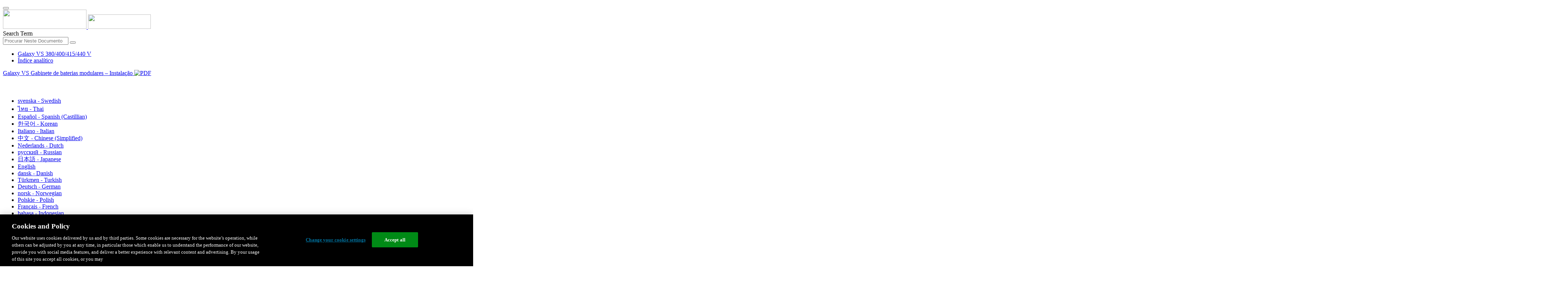

--- FILE ---
content_type: text/html;charset=UTF-8
request_url: https://www.productinfo.schneider-electric.com/galaxyvs_iec/viewer?docidentity=InstallationProcedureForRemoteInsta-DE6EE140&lang=pt&extension=xml&manualidentity=InstallationGalaxyVSModularBatteryC-E0012AA0
body_size: 10583
content:








<!DOCTYPE html>
  <html lang="pt">
<head>
<meta charset="UTF-8">


<meta name="viewport" content="width=device-width, initial-scale=1.0">
<meta http-equiv="X-UA-Compatible" content="IE=11">
<!-- HTML5 Shim and Respond.js IE8 support of HTML5 elements and media queries -->
<!--[if lt IE 9]>
  <script src="https://oss.maxcdn.com/libs/html5shiv/3.7.0/html5shiv.js"></script>
  <script src="https://oss.maxcdn.com/libs/respond.js/1.3.0/respond.min.js"></script>
<![endif]-->

			<link rel="shortcut icon" href="/galaxyvs_iec/_theme/favicon.ico" mce_href="/galaxyvs_iec/_theme/favicon.ico" type="image/x-icon"/>
<script type="text/javascript" src="/resources/scripts/libs/jquery-1.11.0.min.js"></script>

          <link rel="stylesheet" href="/galaxyvs_iec/_theme/style/main/default.less"></link>

<script type="text/javascript" src="/galaxyvs_iec/_theme/scripts/lib/bootstrap/bootstrap.min.js"></script>
<script type="text/javascript" src="/galaxyvs_iec/_theme/scripts/utils.js"></script>
<script type="text/javascript" src="/resources/scripts/harp-sdk.js"></script>
<script type="text/javascript" src="/galaxyvs_iec/_theme/scripts/langDropdown.js"></script>
<!-- Google Tag Manager -->
<script>(function(w,d,s,l,i){w[l]=w[l]||[];w[l].push({'gtm.start':
new Date().getTime(),event:'gtm.js'});var f=d.getElementsByTagName(s)[0],
j=d.createElement(s),dl=l!='dataLayer'?'&l='+l:'';j.async=true;j.src=
'https://www.googletagmanager.com/gtm.js?id='+i+dl;f.parentNode.insertBefore(j,f);
})(window,document,'script','dataLayer','GTM-5WGBFDW');</script>
<!-- End Google Tag Manager -->



<script>
$(function() {
  $('form[role=search]').submit(function() {
    var $term = $(this).find('input[name=_term]');
    if (!$term.length) {
      $term = $(this).find('input[name=term]');
    }
    var term = $term.val();
    if (term && term !== '*') {
      setCookie('td.search', term);
    }
  });
});
</script>

<style>

</style>

<title>Procedimento de instalação para instalação remota - Galaxy VS 380/400/415/440 V</title>

<script type="application/javascript" src="/galaxyvs_iec/_theme/scripts/favoritesToggle.js"></script>
<script type="application/javascript">
var STRING_NONE = "None";
</script>

<!-- Force imagemaps to rescale. -->
<script src="/galaxyvs_iec/_theme/scripts/lib/imageMapResizer/imageMapResizer.min.js"></script>
<script>
  $(function() {
    $('map').imageMapResize();
  });
</script>
	    <meta name="keywords" content=""/>
    <script>
      window.refId = '_GVSMODBC6_InstallationProcedureforRemoteInstallation_pt-BR_0000435712';
      window.urlRefId = '';
      // Turn on footnotes.
      $(function() {
        $('a.footnote').popover({
          container: 'body',
          html:true,
          content: function (){
            var fnContentEle = $(this).prev("span.fnContent");
            if(fnContentEle){
              var fnContent = fnContentEle.html();
              if(fnContent){;
               return fnContent;
              }
            }
          }
        });
      });
    </script>
    <script src="/galaxyvs_iec/_theme/scripts/jquery-detect-swipe.js"></script>
    <script src="/galaxyvs_iec/_theme/scripts/viewer.js"></script>
    <style>
     /* Offset anchors to account for the header. */
     a.xmlId {
         position: relative;
         top: -130px;
         display: block;
         visibility: hidden;
     }

     #headerbottom {
         background-color: #626469;
         margin: 0px 0px 50px 0px;
     }
    </style>
</head>

<body id="page" class="readerPage lang-pt" data-pageId="760916df-d7db-438c-8640-fe34e237f217">

<nav class="navbar navbar-inverse">
<div class="container">
  <div class="navbar-header">
    <button type="button" class="navbar-toggle" data-toggle="collapse" data-target=".navbar-collapse">
      <span class="icon-bar"></span>
      <span class="icon-bar"></span>
      <span class="icon-bar"></span>
    </button>
    <div class="col-xs-3">
			<a class="navbar-brand" style="padding: 0 50px 0 0" href="https://www.se.com/" target="_blank">
				<img src="/galaxyvs_iec/_theme/images/logos/Logo_SE_White_Transparent_RGB.PNG" style="width: 226px; height: 52px;" class="headerLogo hidden-xs">
				<img src="/galaxyvs_iec/_theme/images/logos/Logo_SE_White_Transparent_RGB.PNG" style="width: 170px; height: 39px;" class="headerLogo visible-xs">
			</a>
    </div>
  </div>

    <form role="search" action='/galaxyvs_iec/search' class="navbar-form navbar-right navbar-input-group">
      <input type="hidden" name="maxFacetValues" value="10"/>
      <input type="hidden" name="filter" value="-search-hidden_md:true"/>
                  <input type="hidden" name="f.manualType_md" value="Instalação"/>
                  <input type="hidden" name="f.lang_md" value="pt"/>
      <div class="form-group">
        <label class="sr-only" for="headerTerm">Search Term</label>
        <div class="input-group">
          <input type="text" placeholder="Procurar Neste Documento" class="form-control"
            id="headerTerm" name="term" value="">
            <span class="input-group-btn">
              <button type="submit" class="btn btn-default">
                <span class="glyphicon glyphicon-search"></span>
              </button>
            </span>
        </div>
      </div>
    </form>






  <div class="collapse navbar-collapse" id="headerMenu">
    <ul class="nav navbar-nav">
          <li>
            <a class="navbar-brand portal-link" href="/galaxyvs_iec/" title="Galaxy VS 380/400/415/440 V">
              Galaxy VS 380/400/415/440 V
            </a>
          </li>
                <li class="visible-xs"><a href="#" class="tocHeaderLink">Índice analítico</a>

    </ul>
  </div><!--/.nav-collapse -->
</div>
</nav>



<!-- Google Tag Manager (noscript) -->
<!-- End Google Tag Manager (noscript) -->




  
  <div class="publicationHeader prod-portal">
    <div class="container">
      <div class="row">
        <div class="col-xs-7 col-md-8">
          <a class="context-title" href="/galaxyvs_iec/990-91263-master-galaxy-vs-modular-battery-cabinet-up-to-6-battery-strings/Portuguese%20Brazilian/990-91263%20Modular%20Battery%20Cabinet%20installation_pt-BR_0000329994.xml">


          Galaxy VS Gabinete de baterias modulares – Instalação
          </a>
              <a href="/galaxyvs_iec/990-91263-master-galaxy-vs-modular-battery-cabinet-up-to-6-battery-strings/Portuguese%20Brazilian/990-91263A_PB.pdf" target="_blank" style="margin-right: 10px;">
                <img src="/galaxyvs_iec/_theme/images/PDF-icon.svg" style="max-height: 22px; margin-top: -7px;" alt="PDF" title="PDF">
              </a>
        </div>

        <div class="col-xs-5 col-md-4 text-right">
</style>
  <a class="btn btn-default btn-xs" id="persistentLink" href="https://www.productinfo.schneider-electric.com/galaxyvs_iec/viewer?docidentity=InstallationProcedureForRemoteInsta-DE6EE140&amp;lang=pt&amp;extension=xml&amp;manualidentity=InstallationGalaxyVSModularBatteryC-E0012AA0"
      title="Copiar URL de Ligação Partilhável para a Área de Transferência">
    <span class="glyphicon glyphicon-link"></span>
  </a>
<script>
(function() {
  var $link = $('a#persistentLink');
  var href = $link.attr('href');
  $link.click(function() {
    var $clipboard = $('<textarea>').css({
      position: 'fixed',
      left: '-100',
      top: '-100',
      width: '10px',
      height: '10px'
    }).appendTo(document.body);
    try {
      $clipboard.val(href).focus().select();
      document.execCommand('copy');
      alert('Sharable Link URL Copied to Clipboard.');

    } catch (e) {
      console.log(e);
      // Otherwise ignore.
    }
    $clipboard.remove();
  });
}());
</script>
          
          <div style="margin-top: 3px; display: inline-block; white-space: nowrap;">
            <a href="#" class="tocHeaderLink btn btn-xs btn-default visible-xs-inline-block" title="Índice analítico">
              <img src="/galaxyvs_iec/_theme/images/toc.svg" style="width: 16px; height: 16px;">
            </a>
            <a href="#" class="prevLink btn btn-xs btn-default" title="Anterior">
              <span class="glyphicon glyphicon-triangle-left"></span>
            </a>
            <a href="#" class="nextLink btn btn-xs btn-default" title="Próximo">
              <span class="glyphicon glyphicon-triangle-right"></span>
            </a>
          </div>

        <div class="btn-group">
          <a type="button" class="text-sm dropdown-toggle mdToggle" data-toggle="dropdown"
              aria-haspopup="true" aria-expanded="false" title="Outras línguas" style="color:white">
              <span class="glyphicon glyphicon-globe"></span>
              <span class="hidden-sm hidden-xs">português - Portuguese (Brazilian)</span>
              <span class="caret"></span>
          </a>
          <ul class="dropdown-menu dropdown-menu-right pull-right">
              <li>    <a href="/galaxyvs_iec/990-91263-master-galaxy-vs-modular-battery-cabinet-up-to-6-battery-strings/Swedish/990-91263%20Modular%20Battery%20Cabinet%20installation_sv_0000330206.xml/$/_GVSMODBC6_InstallationProcedureforRemoteInstallation_sv_0000435719"  >svenska - Swedish</a>
</li>
              <li>    <a href="/galaxyvs_iec/990-91263-master-galaxy-vs-modular-battery-cabinet-up-to-6-battery-strings/Thai/990-91263%20Modular%20Battery%20Cabinet%20installation_th_0000329950.xml/$/_GVSMODBC6_InstallationProcedureforRemoteInstallation_th_0000435967"  >ไทย - Thai</a>
</li>
              <li>    <a href="/galaxyvs_iec/990-91263-master-galaxy-vs-modular-battery-cabinet-up-to-6-battery-strings/Spanish/990-91263%20Modular%20Battery%20Cabinet%20installation_es_0000329882.xml/$/_GVSMODBC6_InstallationProcedureforRemoteInstallation_es_0000435709"  >Español - Spanish (Castillian)</a>
</li>
              <li>    <a href="/galaxyvs_iec/990-91263-master-galaxy-vs-modular-battery-cabinet-up-to-6-battery-strings/Korean/990-91263%20Modular%20Battery%20Cabinet%20installation_ko_0000330301.xml/$/_GVSMODBC6_InstallationProcedureforRemoteInstallation_ko_0000435722"  >한국어 - Korean</a>
</li>
              <li>    <a href="/galaxyvs_iec/990-91263-master-galaxy-vs-modular-battery-cabinet-up-to-6-battery-strings/Italian/990-91263%20Modular%20Battery%20Cabinet%20installation_it_0000329823.xml/$/_GVSMODBC6_InstallationProcedureforRemoteInstallation_it_0000435707"  >Italiano - Italian</a>
</li>
              <li>    <a href="/galaxyvs_iec/990-91263-master-galaxy-vs-modular-battery-cabinet-up-to-6-battery-strings/Chinese%20Simplified/990-91263%20Modular%20Battery%20Cabinet%20installation_zh-CN_0000329922.xml/$/_GVSMODBC6_InstallationProcedureforRemoteInstallation_zh-CN_0000435710"  >中文 - Chinese (Simplified)</a>
</li>
              <li>    <a href="/galaxyvs_iec/990-91263-master-galaxy-vs-modular-battery-cabinet-up-to-6-battery-strings/Dutch/990-91263%20Modular%20Battery%20Cabinet%20installation_nl_0000330115.xml/$/_GVSMODBC6_InstallationProcedureforRemoteInstallation_nl_0000435716"  >Nederlands - Dutch</a>
</li>
              <li>    <a href="/galaxyvs_iec/990-91263-master-galaxy-vs-modular-battery-cabinet-up-to-6-battery-strings/Russian/990-91263%20Modular%20Battery%20Cabinet%20installation_ru_0000330255.xml/$/_GVSMODBC6_InstallationProcedureforRemoteInstallation_ru_0000435721"  >русский - Russian</a>
</li>
              <li>    <a href="/galaxyvs_iec/990-91263-master-galaxy-vs-modular-battery-cabinet-up-to-6-battery-strings/Japanese/990-91263%20Modular%20Battery%20Cabinet%20installation_ja_0000329967.xml/$/_GVSMODBC6_InstallationProcedureforRemoteInstallation_ja_0000435711"  >日本語 - Japanese</a>
</li>
              <li>    <a href="/galaxyvs_iec/990-91263-master-galaxy-vs-modular-battery-cabinet-up-to-6-battery-strings/English/990-91263%20Modular%20Battery%20Cabinet%20installation_0000257050.xml/$/_GVSMODBC6_InstallationProcedureforRemoteInstallation_0000434436"  >English</a>
</li>
              <li>    <a href="/galaxyvs_iec/990-91263-master-galaxy-vs-modular-battery-cabinet-up-to-6-battery-strings/Danish/990-91263%20Modular%20Battery%20Cabinet%20installation_da_0000330052.xml/$/_GVSMODBC6_InstallationProcedureforRemoteInstallation_da_0000435714"  >dansk - Danish</a>
</li>
              <li>    <a href="/galaxyvs_iec/990-91263-master-galaxy-vs-modular-battery-cabinet-up-to-6-battery-strings/Turkish/990-91263%20Modular%20Battery%20Cabinet%20installation_tr_0000330128.xml/$/_GVSMODBC6_InstallationProcedureforRemoteInstallation_tr_0000435966"  >Türkmen - Turkish</a>
</li>
              <li>    <a href="/galaxyvs_iec/990-91263-master-galaxy-vs-modular-battery-cabinet-up-to-6-battery-strings/German/990-91263%20Modular%20Battery%20Cabinet%20installation_de_0000330169.xml/$/_GVSMODBC6_InstallationProcedureforRemoteInstallation_de_0000435717"  >Deutsch - German</a>
</li>
              <li>    <a href="/galaxyvs_iec/990-91263-master-galaxy-vs-modular-battery-cabinet-up-to-6-battery-strings/Norwegian/990-91263%20Modular%20Battery%20Cabinet%20installation_no_0000330178.xml/$/_GVSMODBC6_InstallationProcedureforRemoteInstallation_no_0000435718"  >norsk - Norwegian</a>
</li>
              <li>    <a href="/galaxyvs_iec/990-91263-master-galaxy-vs-modular-battery-cabinet-up-to-6-battery-strings/Polish/990-91263%20Modular%20Battery%20Cabinet%20installation_pl_0000330069.xml/$/_GVSMODBC6_InstallationProcedureforRemoteInstallation_pl_0000435715"  >Polskie - Polish</a>
</li>
              <li>    <a href="/galaxyvs_iec/990-91263-master-galaxy-vs-modular-battery-cabinet-up-to-6-battery-strings/French/990-91263%20Modular%20Battery%20Cabinet%20installation_fr_0000329862.xml/$/_GVSMODBC6_InstallationProcedureforRemoteInstallation_fr_0000435708"  >Français - French</a>
</li>
              <li>    <a href="/galaxyvs_iec/990-91263-master-galaxy-vs-modular-battery-cabinet-up-to-6-battery-strings/Indonesian/990-91263%20Modular%20Battery%20Cabinet%20installation_id_0000330027.xml/$/_GVSMODBC6_InstallationProcedureforRemoteInstallation_id_0000435713"  >bahasa - Indonesian</a>
</li>
              <li>    <a href="/galaxyvs_iec/990-91263-master-galaxy-vs-modular-battery-cabinet-up-to-6-battery-strings/Finnish/990-91263%20Modular%20Battery%20Cabinet%20installation_fi_0000330243.xml/$/_GVSMODBC6_InstallationProcedureforRemoteInstallation_fi_0000435720"  >suomalainen - Finnish</a>
</li>
              <li>    <a href="/galaxyvs_iec/990-91263-master-galaxy-vs-modular-battery-cabinet-up-to-6-battery-strings/Greek/990-91263%20Modular%20Battery%20Cabinet%20installation_el_0000330318.xml/$/_GVSMODBC6_InstallationProcedureforRemoteInstallation_el_0000435723"  >ελληνικά - Greek</a>
</li>
          </ul>
        </div>
       
     
        </div>
      </div>
    </div>
  </div>

    <div class="container" id="bodyWrapper">



      <div class="row">
          <div class="col-sm-4 col-xs-12 hidden-xs" id="readertoc">
<div id="tocPortal">
  <div class="map bookmap" data-product="SchneiderElectric" data-id="InstallationGalaxyVSModularBatteryC-E0012AA0" lang="pt-BR" data-xtrc="bookmap:1" data-xtrf="harp://5dbb035277b5d300013cea14/pr/ORIGINAL/Portuguese%20Brazilian/990-91263%20Modular%20Battery%20Cabinet%20installation_pt-BR_0000329994.xml">
   <ul id="toc" class="expandable" style="display: none;"><br class="empty"><br class="empty"><br class="empty"><br class="empty"><br class="empty"><span><span><span style="color: #000000; font-family: IDAutomationHC39L; "></span></span></span><br class="empty"><br class="empty"><br class="empty"><br class="empty"><br class="empty"><span><span><span style="color: #000000; font-family: IDAutomationHC39L; "></span></span></span><br class="empty"><br class="empty"><br class="empty"><br class="empty"><br class="empty"><span><span><span style="color: #000000; font-family: IDAutomationHC39L; "></span></span></span>
      <li class="topicref chapter tocentry" data-product="SchneiderElectric" id="toc-SafetyInformationREF_Portuguese_Brazilian_pt-BR_0000043735"><a href="/galaxyvs_iec/990-91263-master-galaxy-vs-modular-battery-cabinet-up-to-6-battery-strings/Portuguese%20Brazilian/990-91263%20Modular%20Battery%20Cabinet%20installation_pt-BR_0000329994.xml/$/SafetyInformationREF_Portuguese_Brazilian_pt-BR_0000043735" data-refids=" SafetyInformationREF_Portuguese_Brazilian_pt-BR_0000043735"> ESTAS INSTRUÇÕES DE SEGURANÇA SÃO IMPORTANTES
            – GUARDE-AS</a><ul class="toclevel"><br class="empty"><br class="empty"><br class="empty"><br class="empty"><br class="empty"><span><span><span style="color: #000000; font-family: IDAutomationHC39L; "></span></span></span>
            <li class="topicref tocentry" data-product="SchneiderElectric" id="toc-FCCStatementREF_Portuguese_Brazilian_pt-BR_0000088904"><a href="/galaxyvs_iec/990-91263-master-galaxy-vs-modular-battery-cabinet-up-to-6-battery-strings/Portuguese%20Brazilian/990-91263%20Modular%20Battery%20Cabinet%20installation_pt-BR_0000329994.xml/$/SafetyInformationREF_Portuguese_Brazilian_pt-BR_0000043735#FCCStatement-F433D216" data-refids=" FCCStatementREF_Portuguese_Brazilian_pt-BR_0000088904"> Declaração de FCC</a></li>
            <li class="topicref tocentry" data-product="SchneiderElectric" id="toc-ElectromagneticCompatibilityREF_CategoryC2_Portuguese_Brazilian_pt-BR_0000104702"><a href="/galaxyvs_iec/990-91263-master-galaxy-vs-modular-battery-cabinet-up-to-6-battery-strings/Portuguese%20Brazilian/990-91263%20Modular%20Battery%20Cabinet%20installation_pt-BR_0000329994.xml/$/SafetyInformationREF_Portuguese_Brazilian_pt-BR_0000043735#ElectromagneticCompatibility-6775C89A" data-refids=" ElectromagneticCompatibilityREF_CategoryC2_Portuguese_Brazilian_pt-BR_0000104702"> Compatibilidade eletromagnética</a></li>
            <li class="topicref tocentry" data-product="SchneiderElectric" id="toc-SafetyPrecautions_Install_non-UPSstartupbyuser_Portuguese_Brazilian_pt-BR_0000192733"><a href="/galaxyvs_iec/990-91263-master-galaxy-vs-modular-battery-cabinet-up-to-6-battery-strings/Portuguese%20Brazilian/990-91263%20Modular%20Battery%20Cabinet%20installation_pt-BR_0000329994.xml/$/SafetyInformationREF_Portuguese_Brazilian_pt-BR_0000043735#SafetyPrecautions-225D8912" data-refids=" SafetyPrecautions_Install_non-UPSstartupbyuser_Portuguese_Brazilian_pt-BR_0000192733"> Precauções de segurança</a><ul class="toclevel"><br class="empty"><br class="empty"><br class="empty"><br class="empty"><br class="empty"><span><span><span style="color: #000000; font-family: IDAutomationHC39L; "></span></span></span>
                  <li class="topicref tocentry" data-product="SchneiderElectric" id="toc-AdditionalSafetyPrecautionsAfterInstallationREF_Portuguese_Brazilian_pt-BR_0000217723"><a href="/galaxyvs_iec/990-91263-master-galaxy-vs-modular-battery-cabinet-up-to-6-battery-strings/Portuguese%20Brazilian/990-91263%20Modular%20Battery%20Cabinet%20installation_pt-BR_0000329994.xml/$/SafetyInformationREF_Portuguese_Brazilian_pt-BR_0000043735#AdditionalSafetyPrecautionsAfterIns-953DBB06" data-refids=" AdditionalSafetyPrecautionsAfterInstallationREF_Portuguese_Brazilian_pt-BR_0000217723"> Precauções de segurança adicionais após
                        a instalação</a></li>
               </ul>
            </li>
            <li class="topicref tocentry" data-product="SchneiderElectric" id="toc-ElectricalSafetyUL5theditionREF_Portuguese_Brazilian_pt-BR_0000224877"><a href="/galaxyvs_iec/990-91263-master-galaxy-vs-modular-battery-cabinet-up-to-6-battery-strings/Portuguese%20Brazilian/990-91263%20Modular%20Battery%20Cabinet%20installation_pt-BR_0000329994.xml/$/SafetyInformationREF_Portuguese_Brazilian_pt-BR_0000043735#ElectricalSafety-A3A57C0E" data-refids=" ElectricalSafetyUL5theditionREF_Portuguese_Brazilian_pt-BR_0000224877"> Segurança em eletricidade</a></li>
            <li class="topicref tocentry" data-product="SchneiderElectric" id="toc-BatterySafetyREF_Portuguese_Brazilian_pt-BR_0000035457"><a href="/galaxyvs_iec/990-91263-master-galaxy-vs-modular-battery-cabinet-up-to-6-battery-strings/Portuguese%20Brazilian/990-91263%20Modular%20Battery%20Cabinet%20installation_pt-BR_0000329994.xml/$/SafetyInformationREF_Portuguese_Brazilian_pt-BR_0000043735#BatterySafety-CF788D2D" data-refids=" BatterySafetyREF_Portuguese_Brazilian_pt-BR_0000035457"> Segurança da bateria</a></li>
         </ul>
      </li>
      <li class="topicref chapter tocentry" data-product="SchneiderElectric" id="toc-ModularBatteryCabinetSpecificationsREF_pt-BR_0000329982"><a href="/galaxyvs_iec/990-91263-master-galaxy-vs-modular-battery-cabinet-up-to-6-battery-strings/Portuguese%20Brazilian/990-91263%20Modular%20Battery%20Cabinet%20installation_pt-BR_0000329994.xml/$/ModularBatteryCabinetSpecificationsREF_pt-BR_0000329982" data-refids=" ModularBatteryCabinetSpecificationsREF_pt-BR_0000329982"> Especificações do gabinete de baterias modulares</a><ul class="toclevel"><br class="empty"><br class="empty"><br class="empty"><br class="empty"><br class="empty"><span><span><span style="color: #000000; font-family: IDAutomationHC39L; "></span></span></span>
            <li class="topicref tocentry" data-product="SchneiderElectric" id="toc-TorqueSpecificationsREF_Portuguese_Brazilian_pt-BR_0000208395"><a href="/galaxyvs_iec/990-91263-master-galaxy-vs-modular-battery-cabinet-up-to-6-battery-strings/Portuguese%20Brazilian/990-91263%20Modular%20Battery%20Cabinet%20installation_pt-BR_0000329994.xml/$/ModularBatteryCabinetSpecificationsREF_pt-BR_0000329982#TorqueSpecifications-3E534C87" data-refids=" TorqueSpecificationsREF_Portuguese_Brazilian_pt-BR_0000208395"> Especificações de torque</a></li>
            <li class="topicref tocentry" data-product="SchneiderElectric" id="toc-ModularBatteryCabinetWeightsandDimensionsREF_pt-BR_0000329993"><a href="/galaxyvs_iec/990-91263-master-galaxy-vs-modular-battery-cabinet-up-to-6-battery-strings/Portuguese%20Brazilian/990-91263%20Modular%20Battery%20Cabinet%20installation_pt-BR_0000329994.xml/$/ModularBatteryCabinetSpecificationsREF_pt-BR_0000329982#ModularBatteryCabinetWeightsAndDime-E1068F5D" data-refids=" ModularBatteryCabinetWeightsandDimensionsREF_pt-BR_0000329993"> Pesos e dimensões do gabinete de baterias modulares</a></li>
            <li class="topicref tocentry" data-product="SchneiderElectric" id="toc-Clearance_pt-BR_0000329992"><a href="/galaxyvs_iec/990-91263-master-galaxy-vs-modular-battery-cabinet-up-to-6-battery-strings/Portuguese%20Brazilian/990-91263%20Modular%20Battery%20Cabinet%20installation_pt-BR_0000329994.xml/$/ModularBatteryCabinetSpecificationsREF_pt-BR_0000329982#Clearance-2BAD421E" data-refids=" Clearance_pt-BR_0000329992"> Espaço livre</a></li>
            <li class="topicref tocentry" data-product="SchneiderElectric" id="toc-GVSMODBC9_Environment_pt-BR_0000364402"><a href="/galaxyvs_iec/990-91263-master-galaxy-vs-modular-battery-cabinet-up-to-6-battery-strings/Portuguese%20Brazilian/990-91263%20Modular%20Battery%20Cabinet%20installation_pt-BR_0000329994.xml/$/ModularBatteryCabinetSpecificationsREF_pt-BR_0000329982#GVSMODBC9OperatingStorageTemperatur-7F1CF4F7" data-refids=" GVSMODBC9_Environment_pt-BR_0000364402"> Ambiente</a></li>
         </ul>
      </li>
      <li class="topicref chapter tocentry" data-product="SchneiderElectric" id="toc-OverviewofInstallationKits_modularbatterycabinet_pt-BR_0000329999"><a href="/galaxyvs_iec/990-91263-master-galaxy-vs-modular-battery-cabinet-up-to-6-battery-strings/Portuguese%20Brazilian/990-91263%20Modular%20Battery%20Cabinet%20installation_pt-BR_0000329994.xml/$/OverviewofInstallationKits_modularbatterycabinet_pt-BR_0000329999" data-refids=" OverviewofInstallationKits_modularbatterycabinet_pt-BR_0000329999"> Visão geral dos kits de instalação</a></li>
      <li class="topicref chapter tocentry" data-product="SchneiderElectric" id="toc-InstallationProcedure_modularbatterycabinet_pt-BR_0000330001"><a href="/galaxyvs_iec/990-91263-master-galaxy-vs-modular-battery-cabinet-up-to-6-battery-strings/Portuguese%20Brazilian/990-91263%20Modular%20Battery%20Cabinet%20installation_pt-BR_0000329994.xml/$/InstallationProcedure_modularbatterycabinet_pt-BR_0000330001" data-refids=" InstallationProcedure_modularbatterycabinet_pt-BR_0000330001"> Procedimento de instalação para instalação
            adjacente</a></li>
      <li class="topicref chapter tocentry" data-product="SchneiderElectric" id="toc-_GVSMODBC6_InstallationProcedureforRemoteInstallation_pt-BR_0000435712"><a href="/galaxyvs_iec/990-91263-master-galaxy-vs-modular-battery-cabinet-up-to-6-battery-strings/Portuguese%20Brazilian/990-91263%20Modular%20Battery%20Cabinet%20installation_pt-BR_0000329994.xml/$/_GVSMODBC6_InstallationProcedureforRemoteInstallation_pt-BR_0000435712" data-refids=" _GVSMODBC6_InstallationProcedureforRemoteInstallation_pt-BR_0000435712"> Procedimento de instalação para instalação
            remota</a></li>
      <li class="topicref chapter tocentry" data-product="SchneiderElectric" id="toc-PrepareforInstallationTSK_pt-BR_0000329986"><a href="/galaxyvs_iec/990-91263-master-galaxy-vs-modular-battery-cabinet-up-to-6-battery-strings/Portuguese%20Brazilian/990-91263%20Modular%20Battery%20Cabinet%20installation_pt-BR_0000329994.xml/$/PrepareforInstallationTSK_pt-BR_0000329986" data-refids=" PrepareforInstallationTSK_pt-BR_0000329986"> Preparação para a instalação</a></li>
      <li class="topicref chapter tocentry" data-product="SchneiderElectric" id="toc-InstalltheConduitBoxontheModularBatteryCabinetTSK_pt-BR_0000329983"><a href="/galaxyvs_iec/990-91263-master-galaxy-vs-modular-battery-cabinet-up-to-6-battery-strings/Portuguese%20Brazilian/990-91263%20Modular%20Battery%20Cabinet%20installation_pt-BR_0000329994.xml/$/InstalltheConduitBoxontheModularBatteryCabinetTSK_pt-BR_0000329983" data-refids=" InstalltheConduitBoxontheModularBatteryCabinetTSK_pt-BR_0000329983"> Instale a caixa de conduítes no gabinete de baterias modulares</a></li>
      <li class="topicref chapter tocentry" data-product="SchneiderElectric" id="toc-PrepareforRearSignalCableRoutingTSK_pt-BR_0000329995"><a href="/galaxyvs_iec/990-91263-master-galaxy-vs-modular-battery-cabinet-up-to-6-battery-strings/Portuguese%20Brazilian/990-91263%20Modular%20Battery%20Cabinet%20installation_pt-BR_0000329994.xml/$/PrepareforRearSignalCableRoutingTSK_pt-BR_0000329995" data-refids=" PrepareforRearSignalCableRoutingTSK_pt-BR_0000329995"> Preparação do gabinete de baterias modulares 1 para
            os cabos de sinal</a></li>
      <li class="topicref chapter tocentry" data-product="SchneiderElectric" id="toc-InstalltheSeismicAnchoringOptionTSK_pt-BR_0000329990"><a href="/galaxyvs_iec/990-91263-master-galaxy-vs-modular-battery-cabinet-up-to-6-battery-strings/Portuguese%20Brazilian/990-91263%20Modular%20Battery%20Cabinet%20installation_pt-BR_0000329994.xml/$/InstalltheSeismicAnchoringOptionTSK_pt-BR_0000329990" data-refids=" InstalltheSeismicAnchoringOptionTSK_pt-BR_0000329990"> Instalar ancoragem sísmica (opcional)</a></li>
      <li class="topicref chapter tocentry" data-product="SchneiderElectric" id="toc-InterconnectModularBatteryCabinet1andtheAdjacentUPSforInternalBatteries_pt-BR_0000330003"><a href="/galaxyvs_iec/990-91263-master-galaxy-vs-modular-battery-cabinet-up-to-6-battery-strings/Portuguese%20Brazilian/990-91263%20Modular%20Battery%20Cabinet%20installation_pt-BR_0000329994.xml/$/InterconnectModularBatteryCabinet1andtheAdjacentUPSforInternalBatteries_pt-BR_0000330003" data-refids=" InterconnectModularBatteryCabinet1andtheAdjacentUPSforInternalBatteries_pt-BR_0000330003"> Interconecte o gabinete de baterias modulares 1 e o nobreak
            adjacente com baterias internas</a></li>
      <li class="topicref chapter tocentry" data-product="SchneiderElectric" id="toc-InterconnectModularBatteryCabinet1andtheAdjacentUPSforExternalbatteries_pt-BR_0000330007"><a href="/galaxyvs_iec/990-91263-master-galaxy-vs-modular-battery-cabinet-up-to-6-battery-strings/Portuguese%20Brazilian/990-91263%20Modular%20Battery%20Cabinet%20installation_pt-BR_0000329994.xml/$/InterconnectModularBatteryCabinet1andtheAdjacentUPSforExternalbatteries_pt-BR_0000330007" data-refids=" InterconnectModularBatteryCabinet1andtheAdjacentUPSforExternalbatteries_pt-BR_0000330007"> Interconecte o gabinete de baterias modulares 1 e o nobreak
            adjacente para baterias externas</a></li>
      <li class="topicref chapter tocentry" data-product="SchneiderElectric" id="toc-InterconnectModularBatteryCabinet1-4_pt-BR_0000330002"><a href="/galaxyvs_iec/990-91263-master-galaxy-vs-modular-battery-cabinet-up-to-6-battery-strings/Portuguese%20Brazilian/990-91263%20Modular%20Battery%20Cabinet%20installation_pt-BR_0000329994.xml/$/InterconnectModularBatteryCabinet1-4_pt-BR_0000330002" data-refids=" InterconnectModularBatteryCabinet1-4_pt-BR_0000330002"> Interconexão dos gabinetes de baterias modulares</a></li>
      <li class="topicref chapter tocentry" data-product="SchneiderElectric" id="toc-ConnectPowerCablesforUPSratedforMaximum50kW_pt-BR_0000329998"><a href="/galaxyvs_iec/990-91263-master-galaxy-vs-modular-battery-cabinet-up-to-6-battery-strings/Portuguese%20Brazilian/990-91263%20Modular%20Battery%20Cabinet%20installation_pt-BR_0000329994.xml/$/ConnectPowerCablesforUPSratedforMaximum50kW_pt-BR_0000329998" data-refids=" ConnectPowerCablesforUPSratedforMaximum50kW_pt-BR_0000329998"> Conecte os cabos de alimentação para um nobreak classificado
            para um máximo de 50 kW</a></li>
      <li class="topicref chapter tocentry" data-product="SchneiderElectric" id="toc-ConnectPowerCablesforUPSRatedover50kW_pt-BR_0000329988"><a href="/galaxyvs_iec/990-91263-master-galaxy-vs-modular-battery-cabinet-up-to-6-battery-strings/Portuguese%20Brazilian/990-91263%20Modular%20Battery%20Cabinet%20installation_pt-BR_0000329994.xml/$/ConnectPowerCablesforUPSRatedover50kW_pt-BR_0000329988" data-refids=" ConnectPowerCablesforUPSRatedover50kW_pt-BR_0000329988"> Conecte os cabos de alimentação do nobreak classificados
            acima de 50 kW</a></li>
      <li class="topicref chapter tocentry" data-product="SchneiderElectric" id="toc-Connectthesignalcables_pt-BR_0000329997"><a href="/galaxyvs_iec/990-91263-master-galaxy-vs-modular-battery-cabinet-up-to-6-battery-strings/Portuguese%20Brazilian/990-91263%20Modular%20Battery%20Cabinet%20installation_pt-BR_0000329994.xml/$/Connectthesignalcables_pt-BR_0000329997" data-refids=" Connectthesignalcables_pt-BR_0000329997"> Conecte os fios de sinal</a></li>
      <li class="topicref chapter tocentry" data-product="SchneiderElectric" id="toc-AddTranslatedSafetyLabelstoYourProduct_Portuguese_Brazilian_pt-BR_0000208589"><a href="/galaxyvs_iec/990-91263-master-galaxy-vs-modular-battery-cabinet-up-to-6-battery-strings/Portuguese%20Brazilian/990-91263%20Modular%20Battery%20Cabinet%20installation_pt-BR_0000329994.xml/$/AddTranslatedSafetyLabelstoYourProduct_Portuguese_Brazilian_pt-BR_0000208589" data-refids=" AddTranslatedSafetyLabelstoYourProduct_Portuguese_Brazilian_pt-BR_0000208589"> Adicionar etiquetas de segurança traduzidas ao seu produto</a></li>
      <li class="topicref chapter tocentry" data-product="SchneiderElectric" id="toc-FinalInstallationTSK_pt-BR_0000329984"><a href="/galaxyvs_iec/990-91263-master-galaxy-vs-modular-battery-cabinet-up-to-6-battery-strings/Portuguese%20Brazilian/990-91263%20Modular%20Battery%20Cabinet%20installation_pt-BR_0000329994.xml/$/FinalInstallationTSK_pt-BR_0000329984" data-refids=" FinalInstallationTSK_pt-BR_0000329984"> Instalação final</a></li><br class="empty"><br class="empty"><br class="empty"><br class="empty"><br class="empty"><span><span><span style="color: #000000; font-family: IDAutomationHC39L; "></span></span></span></ul>
</div>    <noscript>
<div class="map bookmap" data-product="SchneiderElectric" data-id="InstallationGalaxyVSModularBatteryC-E0012AA0" lang="pt-BR" data-xtrc="bookmap:1" data-xtrf="harp://5dbb035277b5d300013cea14/pr/ORIGINAL/Portuguese%20Brazilian/990-91263%20Modular%20Battery%20Cabinet%20installation_pt-BR_0000329994.xml">
   <ul id="toc" class="expandable"><br class="empty"><br class="empty"><br class="empty"><br class="empty"><br class="empty"><span><span><span style="color: #000000; font-family: IDAutomationHC39L; "></span></span></span><br class="empty"><br class="empty"><br class="empty"><br class="empty"><br class="empty"><span><span><span style="color: #000000; font-family: IDAutomationHC39L; "></span></span></span><br class="empty"><br class="empty"><br class="empty"><br class="empty"><br class="empty"><span><span><span style="color: #000000; font-family: IDAutomationHC39L; "></span></span></span>
      <li class="topicref chapter tocentry" data-product="SchneiderElectric" id="toc-SafetyInformationREF_Portuguese_Brazilian_pt-BR_0000043735"><a href="/galaxyvs_iec/990-91263-master-galaxy-vs-modular-battery-cabinet-up-to-6-battery-strings/Portuguese%20Brazilian/990-91263%20Modular%20Battery%20Cabinet%20installation_pt-BR_0000329994.xml/$/SafetyInformationREF_Portuguese_Brazilian_pt-BR_0000043735" data-refids=" SafetyInformationREF_Portuguese_Brazilian_pt-BR_0000043735"> ESTAS INSTRUÇÕES DE SEGURANÇA SÃO IMPORTANTES
            – GUARDE-AS</a><ul class="toclevel"><br class="empty"><br class="empty"><br class="empty"><br class="empty"><br class="empty"><span><span><span style="color: #000000; font-family: IDAutomationHC39L; "></span></span></span>
            <li class="topicref tocentry" data-product="SchneiderElectric" id="toc-FCCStatementREF_Portuguese_Brazilian_pt-BR_0000088904"><a href="/galaxyvs_iec/990-91263-master-galaxy-vs-modular-battery-cabinet-up-to-6-battery-strings/Portuguese%20Brazilian/990-91263%20Modular%20Battery%20Cabinet%20installation_pt-BR_0000329994.xml/$/SafetyInformationREF_Portuguese_Brazilian_pt-BR_0000043735#FCCStatement-F433D216" data-refids=" FCCStatementREF_Portuguese_Brazilian_pt-BR_0000088904"> Declaração de FCC</a></li>
            <li class="topicref tocentry" data-product="SchneiderElectric" id="toc-ElectromagneticCompatibilityREF_CategoryC2_Portuguese_Brazilian_pt-BR_0000104702"><a href="/galaxyvs_iec/990-91263-master-galaxy-vs-modular-battery-cabinet-up-to-6-battery-strings/Portuguese%20Brazilian/990-91263%20Modular%20Battery%20Cabinet%20installation_pt-BR_0000329994.xml/$/SafetyInformationREF_Portuguese_Brazilian_pt-BR_0000043735#ElectromagneticCompatibility-6775C89A" data-refids=" ElectromagneticCompatibilityREF_CategoryC2_Portuguese_Brazilian_pt-BR_0000104702"> Compatibilidade eletromagnética</a></li>
            <li class="topicref tocentry" data-product="SchneiderElectric" id="toc-SafetyPrecautions_Install_non-UPSstartupbyuser_Portuguese_Brazilian_pt-BR_0000192733"><a href="/galaxyvs_iec/990-91263-master-galaxy-vs-modular-battery-cabinet-up-to-6-battery-strings/Portuguese%20Brazilian/990-91263%20Modular%20Battery%20Cabinet%20installation_pt-BR_0000329994.xml/$/SafetyInformationREF_Portuguese_Brazilian_pt-BR_0000043735#SafetyPrecautions-225D8912" data-refids=" SafetyPrecautions_Install_non-UPSstartupbyuser_Portuguese_Brazilian_pt-BR_0000192733"> Precauções de segurança</a><ul class="toclevel"><br class="empty"><br class="empty"><br class="empty"><br class="empty"><br class="empty"><span><span><span style="color: #000000; font-family: IDAutomationHC39L; "></span></span></span>
                  <li class="topicref tocentry" data-product="SchneiderElectric" id="toc-AdditionalSafetyPrecautionsAfterInstallationREF_Portuguese_Brazilian_pt-BR_0000217723"><a href="/galaxyvs_iec/990-91263-master-galaxy-vs-modular-battery-cabinet-up-to-6-battery-strings/Portuguese%20Brazilian/990-91263%20Modular%20Battery%20Cabinet%20installation_pt-BR_0000329994.xml/$/SafetyInformationREF_Portuguese_Brazilian_pt-BR_0000043735#AdditionalSafetyPrecautionsAfterIns-953DBB06" data-refids=" AdditionalSafetyPrecautionsAfterInstallationREF_Portuguese_Brazilian_pt-BR_0000217723"> Precauções de segurança adicionais após
                        a instalação</a></li>
               </ul>
            </li>
            <li class="topicref tocentry" data-product="SchneiderElectric" id="toc-ElectricalSafetyUL5theditionREF_Portuguese_Brazilian_pt-BR_0000224877"><a href="/galaxyvs_iec/990-91263-master-galaxy-vs-modular-battery-cabinet-up-to-6-battery-strings/Portuguese%20Brazilian/990-91263%20Modular%20Battery%20Cabinet%20installation_pt-BR_0000329994.xml/$/SafetyInformationREF_Portuguese_Brazilian_pt-BR_0000043735#ElectricalSafety-A3A57C0E" data-refids=" ElectricalSafetyUL5theditionREF_Portuguese_Brazilian_pt-BR_0000224877"> Segurança em eletricidade</a></li>
            <li class="topicref tocentry" data-product="SchneiderElectric" id="toc-BatterySafetyREF_Portuguese_Brazilian_pt-BR_0000035457"><a href="/galaxyvs_iec/990-91263-master-galaxy-vs-modular-battery-cabinet-up-to-6-battery-strings/Portuguese%20Brazilian/990-91263%20Modular%20Battery%20Cabinet%20installation_pt-BR_0000329994.xml/$/SafetyInformationREF_Portuguese_Brazilian_pt-BR_0000043735#BatterySafety-CF788D2D" data-refids=" BatterySafetyREF_Portuguese_Brazilian_pt-BR_0000035457"> Segurança da bateria</a></li>
         </ul>
      </li>
      <li class="topicref chapter tocentry" data-product="SchneiderElectric" id="toc-ModularBatteryCabinetSpecificationsREF_pt-BR_0000329982"><a href="/galaxyvs_iec/990-91263-master-galaxy-vs-modular-battery-cabinet-up-to-6-battery-strings/Portuguese%20Brazilian/990-91263%20Modular%20Battery%20Cabinet%20installation_pt-BR_0000329994.xml/$/ModularBatteryCabinetSpecificationsREF_pt-BR_0000329982" data-refids=" ModularBatteryCabinetSpecificationsREF_pt-BR_0000329982"> Especificações do gabinete de baterias modulares</a><ul class="toclevel"><br class="empty"><br class="empty"><br class="empty"><br class="empty"><br class="empty"><span><span><span style="color: #000000; font-family: IDAutomationHC39L; "></span></span></span>
            <li class="topicref tocentry" data-product="SchneiderElectric" id="toc-TorqueSpecificationsREF_Portuguese_Brazilian_pt-BR_0000208395"><a href="/galaxyvs_iec/990-91263-master-galaxy-vs-modular-battery-cabinet-up-to-6-battery-strings/Portuguese%20Brazilian/990-91263%20Modular%20Battery%20Cabinet%20installation_pt-BR_0000329994.xml/$/ModularBatteryCabinetSpecificationsREF_pt-BR_0000329982#TorqueSpecifications-3E534C87" data-refids=" TorqueSpecificationsREF_Portuguese_Brazilian_pt-BR_0000208395"> Especificações de torque</a></li>
            <li class="topicref tocentry" data-product="SchneiderElectric" id="toc-ModularBatteryCabinetWeightsandDimensionsREF_pt-BR_0000329993"><a href="/galaxyvs_iec/990-91263-master-galaxy-vs-modular-battery-cabinet-up-to-6-battery-strings/Portuguese%20Brazilian/990-91263%20Modular%20Battery%20Cabinet%20installation_pt-BR_0000329994.xml/$/ModularBatteryCabinetSpecificationsREF_pt-BR_0000329982#ModularBatteryCabinetWeightsAndDime-E1068F5D" data-refids=" ModularBatteryCabinetWeightsandDimensionsREF_pt-BR_0000329993"> Pesos e dimensões do gabinete de baterias modulares</a></li>
            <li class="topicref tocentry" data-product="SchneiderElectric" id="toc-Clearance_pt-BR_0000329992"><a href="/galaxyvs_iec/990-91263-master-galaxy-vs-modular-battery-cabinet-up-to-6-battery-strings/Portuguese%20Brazilian/990-91263%20Modular%20Battery%20Cabinet%20installation_pt-BR_0000329994.xml/$/ModularBatteryCabinetSpecificationsREF_pt-BR_0000329982#Clearance-2BAD421E" data-refids=" Clearance_pt-BR_0000329992"> Espaço livre</a></li>
            <li class="topicref tocentry" data-product="SchneiderElectric" id="toc-GVSMODBC9_Environment_pt-BR_0000364402"><a href="/galaxyvs_iec/990-91263-master-galaxy-vs-modular-battery-cabinet-up-to-6-battery-strings/Portuguese%20Brazilian/990-91263%20Modular%20Battery%20Cabinet%20installation_pt-BR_0000329994.xml/$/ModularBatteryCabinetSpecificationsREF_pt-BR_0000329982#GVSMODBC9OperatingStorageTemperatur-7F1CF4F7" data-refids=" GVSMODBC9_Environment_pt-BR_0000364402"> Ambiente</a></li>
         </ul>
      </li>
      <li class="topicref chapter tocentry" data-product="SchneiderElectric" id="toc-OverviewofInstallationKits_modularbatterycabinet_pt-BR_0000329999"><a href="/galaxyvs_iec/990-91263-master-galaxy-vs-modular-battery-cabinet-up-to-6-battery-strings/Portuguese%20Brazilian/990-91263%20Modular%20Battery%20Cabinet%20installation_pt-BR_0000329994.xml/$/OverviewofInstallationKits_modularbatterycabinet_pt-BR_0000329999" data-refids=" OverviewofInstallationKits_modularbatterycabinet_pt-BR_0000329999"> Visão geral dos kits de instalação</a></li>
      <li class="topicref chapter tocentry" data-product="SchneiderElectric" id="toc-InstallationProcedure_modularbatterycabinet_pt-BR_0000330001"><a href="/galaxyvs_iec/990-91263-master-galaxy-vs-modular-battery-cabinet-up-to-6-battery-strings/Portuguese%20Brazilian/990-91263%20Modular%20Battery%20Cabinet%20installation_pt-BR_0000329994.xml/$/InstallationProcedure_modularbatterycabinet_pt-BR_0000330001" data-refids=" InstallationProcedure_modularbatterycabinet_pt-BR_0000330001"> Procedimento de instalação para instalação
            adjacente</a></li>
      <li class="topicref chapter tocentry" data-product="SchneiderElectric" id="toc-_GVSMODBC6_InstallationProcedureforRemoteInstallation_pt-BR_0000435712"><a href="/galaxyvs_iec/990-91263-master-galaxy-vs-modular-battery-cabinet-up-to-6-battery-strings/Portuguese%20Brazilian/990-91263%20Modular%20Battery%20Cabinet%20installation_pt-BR_0000329994.xml/$/_GVSMODBC6_InstallationProcedureforRemoteInstallation_pt-BR_0000435712" data-refids=" _GVSMODBC6_InstallationProcedureforRemoteInstallation_pt-BR_0000435712"> Procedimento de instalação para instalação
            remota</a></li>
      <li class="topicref chapter tocentry" data-product="SchneiderElectric" id="toc-PrepareforInstallationTSK_pt-BR_0000329986"><a href="/galaxyvs_iec/990-91263-master-galaxy-vs-modular-battery-cabinet-up-to-6-battery-strings/Portuguese%20Brazilian/990-91263%20Modular%20Battery%20Cabinet%20installation_pt-BR_0000329994.xml/$/PrepareforInstallationTSK_pt-BR_0000329986" data-refids=" PrepareforInstallationTSK_pt-BR_0000329986"> Preparação para a instalação</a></li>
      <li class="topicref chapter tocentry" data-product="SchneiderElectric" id="toc-InstalltheConduitBoxontheModularBatteryCabinetTSK_pt-BR_0000329983"><a href="/galaxyvs_iec/990-91263-master-galaxy-vs-modular-battery-cabinet-up-to-6-battery-strings/Portuguese%20Brazilian/990-91263%20Modular%20Battery%20Cabinet%20installation_pt-BR_0000329994.xml/$/InstalltheConduitBoxontheModularBatteryCabinetTSK_pt-BR_0000329983" data-refids=" InstalltheConduitBoxontheModularBatteryCabinetTSK_pt-BR_0000329983"> Instale a caixa de conduítes no gabinete de baterias modulares</a></li>
      <li class="topicref chapter tocentry" data-product="SchneiderElectric" id="toc-PrepareforRearSignalCableRoutingTSK_pt-BR_0000329995"><a href="/galaxyvs_iec/990-91263-master-galaxy-vs-modular-battery-cabinet-up-to-6-battery-strings/Portuguese%20Brazilian/990-91263%20Modular%20Battery%20Cabinet%20installation_pt-BR_0000329994.xml/$/PrepareforRearSignalCableRoutingTSK_pt-BR_0000329995" data-refids=" PrepareforRearSignalCableRoutingTSK_pt-BR_0000329995"> Preparação do gabinete de baterias modulares 1 para
            os cabos de sinal</a></li>
      <li class="topicref chapter tocentry" data-product="SchneiderElectric" id="toc-InstalltheSeismicAnchoringOptionTSK_pt-BR_0000329990"><a href="/galaxyvs_iec/990-91263-master-galaxy-vs-modular-battery-cabinet-up-to-6-battery-strings/Portuguese%20Brazilian/990-91263%20Modular%20Battery%20Cabinet%20installation_pt-BR_0000329994.xml/$/InstalltheSeismicAnchoringOptionTSK_pt-BR_0000329990" data-refids=" InstalltheSeismicAnchoringOptionTSK_pt-BR_0000329990"> Instalar ancoragem sísmica (opcional)</a></li>
      <li class="topicref chapter tocentry" data-product="SchneiderElectric" id="toc-InterconnectModularBatteryCabinet1andtheAdjacentUPSforInternalBatteries_pt-BR_0000330003"><a href="/galaxyvs_iec/990-91263-master-galaxy-vs-modular-battery-cabinet-up-to-6-battery-strings/Portuguese%20Brazilian/990-91263%20Modular%20Battery%20Cabinet%20installation_pt-BR_0000329994.xml/$/InterconnectModularBatteryCabinet1andtheAdjacentUPSforInternalBatteries_pt-BR_0000330003" data-refids=" InterconnectModularBatteryCabinet1andtheAdjacentUPSforInternalBatteries_pt-BR_0000330003"> Interconecte o gabinete de baterias modulares 1 e o nobreak
            adjacente com baterias internas</a></li>
      <li class="topicref chapter tocentry" data-product="SchneiderElectric" id="toc-InterconnectModularBatteryCabinet1andtheAdjacentUPSforExternalbatteries_pt-BR_0000330007"><a href="/galaxyvs_iec/990-91263-master-galaxy-vs-modular-battery-cabinet-up-to-6-battery-strings/Portuguese%20Brazilian/990-91263%20Modular%20Battery%20Cabinet%20installation_pt-BR_0000329994.xml/$/InterconnectModularBatteryCabinet1andtheAdjacentUPSforExternalbatteries_pt-BR_0000330007" data-refids=" InterconnectModularBatteryCabinet1andtheAdjacentUPSforExternalbatteries_pt-BR_0000330007"> Interconecte o gabinete de baterias modulares 1 e o nobreak
            adjacente para baterias externas</a></li>
      <li class="topicref chapter tocentry" data-product="SchneiderElectric" id="toc-InterconnectModularBatteryCabinet1-4_pt-BR_0000330002"><a href="/galaxyvs_iec/990-91263-master-galaxy-vs-modular-battery-cabinet-up-to-6-battery-strings/Portuguese%20Brazilian/990-91263%20Modular%20Battery%20Cabinet%20installation_pt-BR_0000329994.xml/$/InterconnectModularBatteryCabinet1-4_pt-BR_0000330002" data-refids=" InterconnectModularBatteryCabinet1-4_pt-BR_0000330002"> Interconexão dos gabinetes de baterias modulares</a></li>
      <li class="topicref chapter tocentry" data-product="SchneiderElectric" id="toc-ConnectPowerCablesforUPSratedforMaximum50kW_pt-BR_0000329998"><a href="/galaxyvs_iec/990-91263-master-galaxy-vs-modular-battery-cabinet-up-to-6-battery-strings/Portuguese%20Brazilian/990-91263%20Modular%20Battery%20Cabinet%20installation_pt-BR_0000329994.xml/$/ConnectPowerCablesforUPSratedforMaximum50kW_pt-BR_0000329998" data-refids=" ConnectPowerCablesforUPSratedforMaximum50kW_pt-BR_0000329998"> Conecte os cabos de alimentação para um nobreak classificado
            para um máximo de 50 kW</a></li>
      <li class="topicref chapter tocentry" data-product="SchneiderElectric" id="toc-ConnectPowerCablesforUPSRatedover50kW_pt-BR_0000329988"><a href="/galaxyvs_iec/990-91263-master-galaxy-vs-modular-battery-cabinet-up-to-6-battery-strings/Portuguese%20Brazilian/990-91263%20Modular%20Battery%20Cabinet%20installation_pt-BR_0000329994.xml/$/ConnectPowerCablesforUPSRatedover50kW_pt-BR_0000329988" data-refids=" ConnectPowerCablesforUPSRatedover50kW_pt-BR_0000329988"> Conecte os cabos de alimentação do nobreak classificados
            acima de 50 kW</a></li>
      <li class="topicref chapter tocentry" data-product="SchneiderElectric" id="toc-Connectthesignalcables_pt-BR_0000329997"><a href="/galaxyvs_iec/990-91263-master-galaxy-vs-modular-battery-cabinet-up-to-6-battery-strings/Portuguese%20Brazilian/990-91263%20Modular%20Battery%20Cabinet%20installation_pt-BR_0000329994.xml/$/Connectthesignalcables_pt-BR_0000329997" data-refids=" Connectthesignalcables_pt-BR_0000329997"> Conecte os fios de sinal</a></li>
      <li class="topicref chapter tocentry" data-product="SchneiderElectric" id="toc-AddTranslatedSafetyLabelstoYourProduct_Portuguese_Brazilian_pt-BR_0000208589"><a href="/galaxyvs_iec/990-91263-master-galaxy-vs-modular-battery-cabinet-up-to-6-battery-strings/Portuguese%20Brazilian/990-91263%20Modular%20Battery%20Cabinet%20installation_pt-BR_0000329994.xml/$/AddTranslatedSafetyLabelstoYourProduct_Portuguese_Brazilian_pt-BR_0000208589" data-refids=" AddTranslatedSafetyLabelstoYourProduct_Portuguese_Brazilian_pt-BR_0000208589"> Adicionar etiquetas de segurança traduzidas ao seu produto</a></li>
      <li class="topicref chapter tocentry" data-product="SchneiderElectric" id="toc-FinalInstallationTSK_pt-BR_0000329984"><a href="/galaxyvs_iec/990-91263-master-galaxy-vs-modular-battery-cabinet-up-to-6-battery-strings/Portuguese%20Brazilian/990-91263%20Modular%20Battery%20Cabinet%20installation_pt-BR_0000329994.xml/$/FinalInstallationTSK_pt-BR_0000329984" data-refids=" FinalInstallationTSK_pt-BR_0000329984"> Instalação final</a></li><br class="empty"><br class="empty"><br class="empty"><br class="empty"><br class="empty"><span><span><span style="color: #000000; font-family: IDAutomationHC39L; "></span></span></span></ul>
</div>    </noscript>
</div>
<script type="text/javascript" src="/galaxyvs_iec/_theme/scripts/lib/jstree/jstree.min.js"></script>
          </div>
        <div class="col-sm-8 col-xs-12" id="topicView">



          <a class="hidden" id="refreshLink" href="/galaxyvs_iec/990-91263-master-galaxy-vs-modular-battery-cabinet-up-to-6-battery-strings/Portuguese%20Brazilian/990-91263%20Modular%20Battery%20Cabinet%20installation_pt-BR_0000329994.xml/$/_GVSMODBC6_InstallationProcedureforRemoteInstallation_pt-BR_0000435712"></a>



<noscript>
<div id="noscript-notice">
<p>For the best experience of this site, please enable Javascript for the <code>www.productinfo.schneider-electric.com</code> domain.</p>
</div>
</noscript>

          <div class="row">
            <div id="breadcrumbContent">
            </div>
          </div>

          <div class="row">
            <div class="col-xs-12 text-right bookpartno">
              990-91263A-026
            </div>
          </div>
          <!--This is for the table expand code-->
          <div class="closeBtnText" style="display:none">Fechar</div>
          <div class="clickToExpandText" style="display:none">Clique para expandir a tabela</div>
          <div class="clickToExpandLink" style="display:none">Expandir Tabela</div>

 
      
          <div class="row" id="viewerContent" data-portalKey="5c8baad3347bdf0001fd28f1"
            data-itemKey="5fbd80f9b6b6fb00012d1978" data-projectKey="5dbb035277b5d300013cea14"
            data-parentKey="5fbd8102b6b6fb00012d2090">
            <span style="display: none;" data-documentIdentifier="InstallationProcedureForRemoteInsta-DE6EE140 endhere" data-documentTitle="Galaxy VS Gabinete de baterias modulares – Instalação titleendhere"> </span>

            <div class="col-xs-12 content-container">
<div class="itemPreview"><a name="InstallationProcedureForRemoteInsta-DE6EE140" class="xmlId"></a><article class="topic task" data-id="InstallationProcedureForRemoteInsta-DE6EE140" lang="pt-BR" data-xtrc="task:1" data-xtrf="harp://5dbb035277b5d300013cea14/pr/ORIGINAL/Portuguese%20Brazilian/_GVSMODBC6_Installation%20Procedure%20for%20Remote%20Installation_pt-BR_0000435712.xml">
      <h1 class="title" data-xtrc="title:1" lang="pt-BR">Procedimento de instalação para instalação
         remota</h1>
      <div class="shortdesc" data-xtrc="shortdesc:1" lang="pt-BR"></div>
      <div class="body taskbody" data-xtrc="taskbody:1" lang="pt-BR">
         <div class="section context" data-xtrc="context:1" lang="pt-BR">
            <div class="table font:10" data-xtrc="table:1" lang="pt-BR">
               <table class="frameNone" style="border-collapse: collapse; width: 100%; ">
                  <colgroup>
                     <col style="width: 240px; ">
                     <col style="width: 240px; ">
                  </colgroup>
                  <tbody style="vertical-align: top; ">
                     <tr>
                        <td style="padding: 7px; border-right-style: none; border-bottom-style: none; border-top-style: none; border-left-style: none; " class="entry">
                           <div class="fig" data-xtrc="fig:1" lang="pt-BR">
                              <h4 class="title" data-xtrc="title:2" lang="pt-BR">Gabinetes de baterias modulares e nobreak remoto classificados
                                 para máximo de 50 kW</h4><a href="/galaxyvs_iec/990-91263-master-galaxy-vs-modular-battery-cabinet-up-to-6-battery-strings/Portuguese%20Brazilian/GVSmodbc6b_RemoteBravoInstallationProcedure_W120mm_pt-BR_0000330008.png" target="_blank" class="imglink"><img src="/galaxyvs_iec/990-91263-master-galaxy-vs-modular-battery-cabinet-up-to-6-battery-strings/Portuguese%20Brazilian/GVSmodbc6b_RemoteBravoInstallationProcedure_W120mm_pt-BR_0000330008.png" class="image img-responsive" style="display:inline;"></a></div>
                        </td>
                        <td style="padding: 7px; border-right-style: none; border-bottom-style: none; border-top-style: none; " class="entry">
                           <div class="fig" data-xtrc="fig:2" lang="pt-BR">
                              <h4 class="title" data-xtrc="title:3" lang="pt-BR">Gabinetes de baterias modulares e nobreak remoto classificados
                                 acima de 50 kW</h4><a href="/galaxyvs_iec/990-91263-master-galaxy-vs-modular-battery-cabinet-up-to-6-battery-strings/Portuguese%20Brazilian/GVSmodbc6b_RemoteAlpha2InstallationProcedure_W120mm_pt-BR_0000330006.png" target="_blank" class="imglink"><img src="/galaxyvs_iec/990-91263-master-galaxy-vs-modular-battery-cabinet-up-to-6-battery-strings/Portuguese%20Brazilian/GVSmodbc6b_RemoteAlpha2InstallationProcedure_W120mm_pt-BR_0000330006.png" class="image img-responsive" style="display:inline;"></a></div>
                        </td>
                     </tr>
                     <tr>
                        <td colspan="2" style="padding: 7px; border-right-style: none; border-bottom-style: none; border-left-style: none; " class="entry">
                           <div class="fig" data-xtrc="fig:3" lang="pt-BR"><a href="/galaxyvs_iec/990-91263-master-galaxy-vs-modular-battery-cabinet-up-to-6-battery-strings/Portuguese%20Brazilian/GVSmodbc6b_CableOverview_W120mm_pt-BR_0000329985.png" target="_blank" class="imglink"><img src="/galaxyvs_iec/990-91263-master-galaxy-vs-modular-battery-cabinet-up-to-6-battery-strings/Portuguese%20Brazilian/GVSmodbc6b_CableOverview_W120mm_pt-BR_0000329985.png" class="image img-responsive" style="display:inline;"></a></div>
                        </td>
                     </tr>
                  </tbody>
               </table>
            </div>
            <div class="note"><b class="noteLabel">NOTA: </b>A distância entre o(s) gabinete(s) de baterias
               modulares e o nobreak não pode exceder 100 m. Para instalações
               com distâncias mais longas, contate a Schneider Electric.</div>
         </div>
         <ol class="ol steps" data-xtrc="steps:1" lang="pt-BR">
            <li class="li step" data-xtrc="step:1" lang="pt-BR"><span class="ph cmd" data-xtrc="cmd:1" lang="pt-BR">Para preparar o nobreak para instalação, siga
                  seu manual.</span></li>
            <li class="li step" data-xtrc="step:2" lang="pt-BR"><span class="ph cmd" data-xtrc="cmd:2" lang="pt-BR"><a href="/galaxyvs_iec/990-91263-master-galaxy-vs-modular-battery-cabinet-up-to-6-battery-strings/Portuguese%20Brazilian/990-91263%20Modular%20Battery%20Cabinet%20installation_pt-BR_0000329994.xml/$/PrepareforInstallationTSK_pt-BR_0000329986#PrepareForInstallation-250BA943" class="xref">Preparação para a instalação</a>.</span></li>
            <li class="li step" data-xtrc="step:3" lang="pt-BR"><span class="ph cmd" data-xtrc="cmd:3" lang="pt-BR"><a href="/galaxyvs_iec/990-91263-master-galaxy-vs-modular-battery-cabinet-up-to-6-battery-strings/Portuguese%20Brazilian/990-91263%20Modular%20Battery%20Cabinet%20installation_pt-BR_0000329994.xml/$/InstalltheConduitBoxontheModularBatteryCabinetTSK_pt-BR_0000329983#InstallConduitBox-16135315" class="xref">Instale a caixa de conduítes no gabinete de baterias modulares</a>.</span></li>
            <li class="li step" data-xtrc="step:4" lang="pt-BR"><span class="ph cmd" data-xtrc="cmd:4" lang="pt-BR"><a href="/galaxyvs_iec/990-91263-master-galaxy-vs-modular-battery-cabinet-up-to-6-battery-strings/Portuguese%20Brazilian/990-91263%20Modular%20Battery%20Cabinet%20installation_pt-BR_0000329994.xml/$/PrepareforRearSignalCableRoutingTSK_pt-BR_0000329995#PrepareForRearSignalCableRouting-16145F72" class="xref">Preparação do gabinete de baterias modulares 1 para
                     os cabos de sinal</a>.</span></li>
            <li class="li step" data-xtrc="step:5" lang="pt-BR"><span class="ph cmd" data-xtrc="cmd:5" lang="pt-BR">Opção: <a href="/galaxyvs_iec/990-91263-master-galaxy-vs-modular-battery-cabinet-up-to-6-battery-strings/Portuguese%20Brazilian/990-91263%20Modular%20Battery%20Cabinet%20installation_pt-BR_0000329994.xml/$/InstalltheSeismicAnchoringOptionTSK_pt-BR_0000329990#InstallTheSeismicAnchoringOption-16118F6F" class="xref">Instalar ancoragem sísmica (opcional)</a>.</span></li>
            <li class="li step" data-xtrc="step:6" lang="pt-BR"><span class="ph cmd" data-xtrc="cmd:6" lang="pt-BR"><a href="/galaxyvs_iec/990-91263-master-galaxy-vs-modular-battery-cabinet-up-to-6-battery-strings/Portuguese%20Brazilian/990-91263%20Modular%20Battery%20Cabinet%20installation_pt-BR_0000329994.xml/$/InterconnectModularBatteryCabinet1-4_pt-BR_0000330002#InterconnectModularBatteryCabinet1--268C35A7" class="xref">Interconexão dos gabinetes de baterias modulares</a>.</span></li>
            <li class="li step" data-xtrc="step:7" lang="pt-BR"><span class="ph cmd" data-xtrc="cmd:7" lang="pt-BR">Execute um dos procedimentos a seguir:</span><ul class="ul choices" data-xtrc="choices:1" lang="pt-BR">
                  <li class="li choice" data-xtrc="choice:1" lang="pt-BR"><a href="/galaxyvs_iec/990-91263-master-galaxy-vs-modular-battery-cabinet-up-to-6-battery-strings/Portuguese%20Brazilian/990-91263%20Modular%20Battery%20Cabinet%20installation_pt-BR_0000329994.xml/$/ConnectPowerCablesforUPSratedforMaximum50kW_pt-BR_0000329998#ConnectPowerCablesBetweenTheModular-16156B51" class="xref">Conecte os cabos de alimentação para um nobreak classificado
                        para um máximo de 50 kW</a> ou</li>
                  <li class="li choice" data-xtrc="choice:2" lang="pt-BR"><a href="/galaxyvs_iec/990-91263-master-galaxy-vs-modular-battery-cabinet-up-to-6-battery-strings/Portuguese%20Brazilian/990-91263%20Modular%20Battery%20Cabinet%20installation_pt-BR_0000329994.xml/$/ConnectPowerCablesforUPSRatedover50kW_pt-BR_0000329988#ConnectPowerCablesBetweenModularBat-1616B7EE" class="xref">Conecte os cabos de alimentação do nobreak classificados
                        acima de 50 kW</a>.</li>
               </ul>
            </li>
            <li class="li step" data-xtrc="step:8" lang="pt-BR"><span class="ph cmd" data-xtrc="cmd:8" lang="pt-BR"><a href="/galaxyvs_iec/990-91263-master-galaxy-vs-modular-battery-cabinet-up-to-6-battery-strings/Portuguese%20Brazilian/990-91263%20Modular%20Battery%20Cabinet%20installation_pt-BR_0000329994.xml/$/Connectthesignalcables_pt-BR_0000329997#ConnectSignalCablesBetweenTheModula-1614DA75" class="xref">Conecte os fios de sinal</a>.</span></li>
            <li class="li step" data-xtrc="step:9" lang="pt-BR"><span class="ph cmd" data-xtrc="cmd:9" lang="pt-BR"><a href="/galaxyvs_iec/990-91263-master-galaxy-vs-modular-battery-cabinet-up-to-6-battery-strings/Portuguese%20Brazilian/990-91263%20Modular%20Battery%20Cabinet%20installation_pt-BR_0000329994.xml/$/AddTranslatedSafetyLabelstoYourProduct_Portuguese_Brazilian_pt-BR_0000208589#AddTranslatedSafetyLabelsToYourProd-909178B3" class="xref">Adicionar etiquetas de segurança traduzidas ao seu produto</a>.</span></li>
            <li class="li step" data-xtrc="step:10" lang="pt-BR"><span class="ph cmd" data-xtrc="cmd:10" lang="pt-BR"><a href="/galaxyvs_iec/990-91263-master-galaxy-vs-modular-battery-cabinet-up-to-6-battery-strings/Portuguese%20Brazilian/990-91263%20Modular%20Battery%20Cabinet%20installation_pt-BR_0000329994.xml/$/FinalInstallationTSK_pt-BR_0000329984#FinalInstallation-268DA660" class="xref">Instalação final</a>.</span></li>
         </ol>
      </div>
   </article>
</div>            </div>
          </div>
<script type="text/javascript">
  var refId = '_GVSMODBC6_InstallationProcedureforRemoteInstallation_pt-BR_0000435712';
  $(document).ready(function() {

    function sendFeedback(feedback, type) {
      $.ajax({
        url : HARPPortal.getPortalRpcUrl('feedback'),
        type : type,
        data : JSON.stringify(feedback),
        contentType : 'application/json',
      });
    }

    function confirmFeedback(fromNegative) {
      $('#feedbackComponent').children().fadeOut(500);
      if (fromNegative) {
        $('#feedbackContainer').removeClass('col-xs-12 col-sm-6').addClass('col-sm-3');
      }
      $('#feedbackComponent').html($('#feedbackConfirm').fadeIn(500));
    }

    $('.feedbackButton').click(function(event) {
      var feedback = {}, contentElement = $("#viewerContent");

      feedback.id = $('body').attr('data-pageId');
      feedback.topicUseful = this.value;
      feedback.portalKey = contentElement.attr("data-portalKey");
      feedback.topicKey = contentElement.attr("data-itemKey");
      feedback.projectKey = contentElement.attr("data-projectKey");
      feedback.parentKey = contentElement.attr("data-parentKey");
      feedback.refId = refId;

      sendFeedback(feedback, 'POST');

      $('#feedbackComponent').children().fadeOut(500);
      $('#feedbackContainer').removeClass('col-sm-3').addClass('col-xs-12 col-sm-6');
      $('#feedbackComponent').html($('#feedbackComment').fadeIn(500));

      $('#commentButton').click(function() {
        $('#feedbackComponent').off('keypress');
        var comment = $("#feedbackInput").val().trim();
        if (comment !== "") {
          feedback.comment = comment;
          sendFeedback(feedback, 'PUT');
        }
        confirmFeedback(true);
      });

      $('#feedbackInput').focus();

      $('#feedbackComponent').on('keypress', function(e) {
        if (e.which === 13) {
          $('#commentButton').trigger('click');
        }
      });
    });
  });
</script>

<div class="row docFooterRow">
  <div class="col-sm-4">
  <p class="hidden-xs" id="qrcodeLink">
    <span class="glyphicon glyphicon-qrcode"
          title="Mostrar o código QR para esta página"></span>
    Mostrar o código QR para esta página
  </p>
  <img data-src="/qrgen?url=https%3A%2F%2Fwww.productinfo.schneider-electric.com%2Fgalaxyvs_iec%2Fviewer%3Fdocidentity%3DInstallationProcedureForRemoteInsta-DE6EE140%26lang%3Dpt%26extension%3Dxml%26manualidentity%3DInstallationGalaxyVSModularBatteryC-E0012AA0&size=180"
       id="qrcode"
       style="width: 180px; height: 180px;"
       alt="QR Code is a registered trademark of DENSO WAVE INCORPORATED in Japan and other countries."
       title="QR Code is a registered trademark of DENSO WAVE INCORPORATED in Japan and other countries.">
<script>
  $(function() {
    var $qr = $('#qrcode')
    , $link = $('#qrcodeLink')
    , on = $qr.is('visible')
    , shown = false;
    ;

    function show() {
      var pos = $link.position();
      $qr.css({
        position: 'absolute',
        left: pos.left + 'px',
        top: pos.top + 'px'
      });
      // Defer the image rendering until requested.
      $qr.attr('src', $qr.attr('data-src'));
      $qr.fadeIn();
      on = true;
      shown = true;
    }

    function toggle() {
      if (on) {
        $qr.fadeOut();
        on = false;
      } else {
        show();
      }
    }

    $link.click(toggle);
    $qr.click(toggle);
  });
</script>
  </div>
  <div class="col-sm-4 pull-right" id="feedbackContainer">
    <div id="feedbackComponent">
      <div id="feedbackHelpful">
        <p>Isto foi útil?</p>
        <div id="buttonDiv">
          <button class="btn btn-primary btn-xs feedbackButton" value="true">Sim</button>
          <button class="btn btn-primary btn-xs feedbackButton" value="false">Não</button>
        </div>
      </div>
    </div>
  </div>
  <div id="feedbackConfirm" style="display: none">Obrigado!</div>
  <div id="feedbackComment" style="display: none">
    <label for="feedbackInput">Diga-nos porquê!</label><br>
    <textarea rows="4" id="feedbackInput"></textarea><br>
    <button class="btn btn-primary btn-xs" id="commentButton">Enviar</button>
  </div>
</div>
 		  
		  

<div class="row" style="margin-top: 10px;">
  <div class="col-xs-6">
    <a href="#" id="contactInfoButton"
        title="Informações de contato"
        onclick="return false;"
        data-dialog="#contactInfoDialog"
        data-toggle="modal"
        data-target="#contactInfoDialog">Informações de contato</a>
  </div>
  <div class="col-xs-6 text-right">
      <a href="#" id="legalInfoButton"
         title="Informações legais"
         onclick="return false;"
         data-toggle="modal"
         data-target="#legalInfoDialog">Informações legais</a>
  </div>
</div>

<!-- Privacy Policy link -->
<div class="row">
  <div class="col-xs-12 text-right">
    <a href="https://www.se.com/ww/en/about-us/legal/data-privacy.jsp" title="Privacy Policy" id="privacyPolicyButton" target="_blank" rel="noreferrer noopener">Privacy Policy</a>
  </div>
</div>

<!-- OneTrust Cookies Settings link -->
<div class="row">
  <div class="col-xs-12 text-right">
    <a title="Cookies" class="ot-sdk-show-settings" id="cookieSettingsButton">Change your cookie settings</a>
  </div>
</div>


<div class="modal fade" tabindex="-1" role="dialog" id="contactInfoDialog">
  <div class="modal-dialog" role="document">
    <div class="modal-content">
        <div class="modal-header">
          <button type="button" class="close" data-dismiss="modal" aria-label="Close"><span aria-hidden="true">&times;</span></button>
          <h4 class="modal-title">Informações de contato</h4>
        </div>
      <div class="modal-body">
          <div class="address"><div class="org">Schneider Electric Brasil</div><div class="addressdetails"><div class="thoroughfare">Avenida das Nações Unidas, 23.223</div><div class="locality"><span class="localityname">São Paulo - SP</span> <span class="postalcode">04795-907</span></div><div class="country">Brasil</div></div><div class="contactnumbers"><div class="contactnumber">+ 55 (11) 4501-3434</div></div><div class="urls"><div class="url"><a href="http://www.schneider-electric.com.br" target="_blank">www.schneider-electric.com.br</a></div><div class="url"><a href="http://*990-91263A-026*" target="_blank">*990-91263A-026*</a></div></div></div>
      </div>
      <div class="modal-footer">
        <button type="button" class="btn btn-default" data-dismiss="modal">Fechar</button>
      </div>
    </div>
  </div>
</div>

<div class="modal fade" tabindex="-1" role="dialog" id="legalInfoDialog">
  <div class="modal-dialog" role="document">
    <div class="modal-content">
        <div class="modal-header">
          <button type="button" class="close" data-dismiss="modal" aria-label="Close"><span aria-hidden="true">&times;</span></button>
          <h4 class="modal-title">Informações legais</h4>
        </div>
      <div class="modal-body">
<p>
As informações fornecidas neste documento contêm descrições gerais, características técnicas e/ou recomendações relacionadas a produtos e soluções.
</p><p>
Este documento não se destina a substituir um estudo detalhado ou um plano esquemático ou de desenvolvimento operacional e específico do local. Não deve ser usado para determinar a adequação ou a confiabilidade dos produtos e soluções para aplicações específicas do usuário. É dever de todo usuário realizar ou fazer com que qualquer especialista profissional de sua escolha (integrador, especificador ou similar) realize a análise de risco, avaliação e teste adequados e abrangentes dos produtos e soluções com relação à aplicação específica relevante ou uso desses produtos e soluções.
</p><p>
A marca Schneider Electric e quaisquer marcas comerciais da Schneider Electric SE e suas subsidiárias mencionadas neste documento são de propriedade da Schneider Electric SE e de suas subsidiárias. Todas as outras marcas podem ser marcas registradas de seus respectivos proprietários.
</p>
<p>
Este guia e seu conteúdo são protegidos pelas leis de direitos autorais aplicáveis e fornecidos somente para fins informativos. Nenhuma parte deste guia pode ser reproduzida ou transmitida de qualquer forma ou por qualquer meio (eletrônico, mecânico, fotográfico, gravação ou outro), para qualquer finalidade, sem a permissão prévia por escrito da Schneider Electric.
</p>
<p>
A Schneider Electric não concede nenhum direito ou licença para uso comercial do documento ou de seu conteúdo, exceto para uma licença não exclusiva e pessoal para consultá-lo &quot;no estado em que se encontra&quot;.
</p>
<p>
A Schneider Electric reserva o direito de fazer alterações ou atualizações em relação a ou no conteúdo deste documento ou no seu formato, a qualquer momento, sem aviso prévio.
</p>
<p><b>
Na medida permitida pela lei aplicável, a Schneider Electric e suas subsidiárias não assumem nenhuma responsabilidade ou obrigação por quaisquer erros ou omissões no conteúdo informativo deste documento ou consequências decorrentes do uso das informações aqui contidas.
</b></p>
<p><br class="empty"><br class="empty">
   <img src="/galaxyvs_iec/990-91263-master-galaxy-vs-modular-battery-cabinet-up-to-6-battery-strings/Portuguese%20Brazilian/qr%20codes%20for%20html5%20for%20galaxy%20vs_h30mm_0000223592.png" style="height:30mm;">
   <br class="empty">Vá a<br class="empty">IEC: <i class="ph i" data-xtrc="i:1">https://www.productinfo.schneider-electric.com/portals/ui/galaxyvs_iec/</i> ou <br class="empty">UL: <i class="ph i" data-xtrc="i:2">https://www.productinfo.schneider-electric.com/portals/ui/galaxyvs_ul/</i>
   <br class="empty">ou digitalize o código QR acima para experiência
   digital e manuais traduzidos.
   <p class="data bookrights">© 2019 – 2020<span class="data bookowner">
         <span class="data organization">Schneider
            Electric Brasil</span>
         </span></p>
</p>      </div>
      <div class="modal-footer">
        <button type="button" class="btn btn-default" data-dismiss="modal">Fechar</button>
      </div>
    </div>
  </div>
</div>

        </div>
      </div>
    <div>



<script>
(function() {
  var serverTime = new Date(1769022972963);
  window.tdinfo = {
    userToken: null,
    serverTime: serverTime,
    timeSkewMS: Date.now() - serverTime.getTime()
  };
}());
</script>
</body>
</html>
